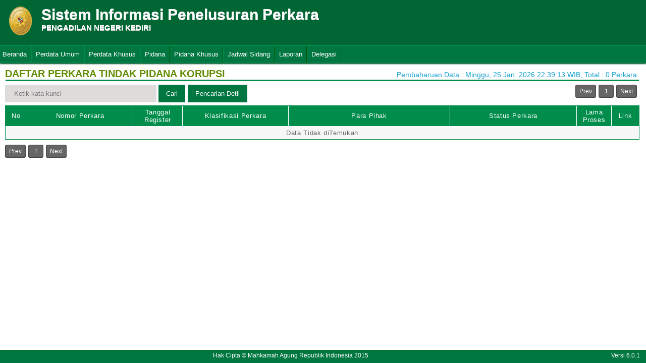

--- FILE ---
content_type: text/html; charset=UTF-8
request_url: http://sipp.pn-kediri.go.id/list_perkara/type/STF6b1UzM3Zab2M4aWJIUVpCUkhaZlU4MVk2NjBYLzNxcTVGMTk4aWJBRzB6NEE5ZnBrWjZCMDlIeE9QQlZHUXFiUzQvSzlZTDd2UnV3R2dZWUdLRUE9PQ==
body_size: 4466
content:
<html>
<head>
	<link rel="shortcut icon" href="https://sipp.pn-kediri.go.id/resources/img/favicon.ico" type="image/png">
	<title>SIPP</title>
	<link rel="stylesheet" type="text/css" href="https://sipp.pn-kediri.go.id/resources/css/style.css">
	<link rel="stylesheet" type="text/css" href="https://sipp.pn-kediri.go.id/resources/css/table.css">
	<link rel="stylesheet" type="text/css" href="https://sipp.pn-kediri.go.id/resources/css/date-css.css" />
	<link rel="stylesheet" type="text/css" href="https://sipp.pn-kediri.go.id/resources/css/simplePagination.css">
	<script type="text/javascript" src="https://sipp.pn-kediri.go.id/resources/js/jquery-1.7.1.min.js"></script>
	<script type="text/javascript" src="https://sipp.pn-kediri.go.id/resources/js/jquery-sipp.js"></script>
	<script type="text/javascript" src="https://sipp.pn-kediri.go.id/resources/js/jquery-ui-1.8.18.custom.min.js"></script>
	<script src="https://sipp.pn-kediri.go.id/resources/js/Modernizr.js"></script>
	<script type="text/javascript" src="https://sipp.pn-kediri.go.id/resources/js/jquery.idTabs.min.js"></script>
</head>
<div id="loading" class="popup_loading">
	<div style="margin: 0px auto;margin-left: 40%;margin-top: 15%;width:0;">
		<img src="https://sipp.pn-kediri.go.id/resources/img/loading_ma.gif">
	</div>
</div>
<body>
	<script type="text/javascript">
		$("body").css({overflow: 'hidden'});
		$('#loading').fadeIn();
	</script>
	<div id="wrapper">
		<div id="atas">		
			<div class="logo">
				<a href="https://sipp.pn-kediri.go.id/">
				<img src="https://sipp.pn-kediri.go.id/resources/img/logo.png"></a>
			</div>
			<div class="front">
				<font><b>Sistem Informasi Penelusuran Perkara</b><span><br><strong>PENGADILAN NEGERI KEDIRI</strong></br></span></font>
			</div>
			<div class="h_right">
			</div>
		</div>
		<div class="clear"></div>
	</div>
	<style type="text/css">
	.has-sub i{
		font-weight: bold;
		color:#defc3b;
		position: absolute;
		top:10px;
		left:7px;
	}
</style>
<div class="cssmenu"><ul><li class="has-sub"><a href="https://sipp.pn-kediri.go.id/list_perkara">Beranda</a><ul></ul></li><li class="has-sub"><a href="#">Perdata Umum</a><ul><li class="has-sub"><a href="https://sipp.pn-kediri.go.id/list_perkara/type/UWM4eXNGeE1xbDBLbHl3bGZWdjNWamZHanowOCtMNVViZ1MreHg5Zmc4TytJcy9DZThhKzh4QS9Cc3pUWTU5L3BSRVg3SmZCdGpRaTFSU0JMWk1DNnc9PQ==">Perdata Gugatan</a><ul></ul></li><li class="has-sub"><a href="https://sipp.pn-kediri.go.id/list_perkara/type/elZOY1Q2TzdVaXJEWjYvS1pVc0NuUTRCNFVUV2V1MG9SWUtjVjBMTy9LK3FZV1ZXN0tZb3IrMDZsNFZObjVRRG9TTWFOaURDcFJPVHVVS3dqZVVmMGc9PQ==">Perdata Gugatan Sederhana</a><ul></ul></li><li class="has-sub"><a href="https://sipp.pn-kediri.go.id/list_perkara/type/NlFDZXg4VjZvYTQ4UjR0MWpGY3FJREk2V2lJNXVIbUU2SXpKSm5aOTdsTFRMbFVGQ0crTE5NWmxCMWNGeGk5ckxzbmJVT0xCSlhiYmJMajluZFlmTEE9PQ==">Perdata Gugatan Bantahan</a><ul></ul></li><li class="has-sub"><a href="https://sipp.pn-kediri.go.id/list_perkara/type/NmMvQmxIanVMT2VPRkhSRjRHQWV5aE1oMjMvOEFGMXF6VEVpcjNqTVM0WUxnNVhZNFZ3RFh5S3BNTnFZdHBMbStrcWxFNWdXUUJ0Y1VFVkFKNTFwbGc9PQ==">Perdata Permohonan</a><ul></ul></li></ul></li><li class="has-sub"><a href="#">Perdata Khusus</a><ul><li class="has-sub"><a href="https://sipp.pn-kediri.go.id/list_perkara/type/SHFnM1MxQ1d3UFNFTXZVQXJCVHd4WFRyNHpibElKUDFLaURLSjRIT2FRWHMzNlUwS1JvS0wwZGtCQnZDNjB2cUtsOUlVa2FYOG9FRUpOekhPSGhMK3c9PQ==">Hak Kekayaan Intelektual (HKI)</a><ul></ul></li><li class="has-sub"><a href="https://sipp.pn-kediri.go.id/list_perkara/type/RnAybXJSRXNyUDVCZDIyeCsyNGdXUUZtcGNuL0dCMVhPb3IzcW8wTlJacWZTM3NIN2xBcVluMmNsbUpYRk55bFFZNFF4K2hkcmphOGdwSnV5V1AySUE9PQ==">Kepailitan & PKPU</a><ul></ul></li><li class="has-sub"><a href="https://sipp.pn-kediri.go.id/list_perkara/type/WEtOUHFSL2ZPYWt6YlN1YU0rZVM0U3QvL1Y2Szl2SlEvV2RsQzFvUmVPV0U0bGJHS2FiZVdpSWh6UWR3U2Zucjc1RE96VktLY3RyTXhjdzk5WGJrdnc9PQ==">Pengadilan Hubungan Industrial (PHI)</a><ul></ul></li></ul></li><li class="has-sub"><a href="#">Pidana</a><ul><li class="has-sub"><a href="https://sipp.pn-kediri.go.id/list_perkara/type/OFY3TFlwTlhTaUdjeXhaWG9OMlFaZWtERDVYbDhNOFZiV2RWZzVnbGdzR0o2dW5sUmdlVC95VXJUSGs3SHd5TWtDLzl5Q2doQTJUMEZmVFEvcGNHWUE9PQ==">Pidana Biasa</a><ul></ul></li><li class="has-sub"><a href="https://sipp.pn-kediri.go.id/list_perkara/type/K0lYMjRpWEdUZnVaVjkvYncwY3B5dWVuZGc3SzBUakY4dFFuUTViM1VVY2RRK2dBQmF5dWVkS0xwWlZ3WXcxSDYxRnNTbE5adVBlSjNRQkQ0WHlyVlE9PQ==">Pidana Singkat</a><ul></ul></li><li class="has-sub"><a href="https://sipp.pn-kediri.go.id/list_perkara/type/cXFvUG1VTzUyWm40ZEh0aTQxZm1adFA1ZVpZZk1WaWdiUlNiRFUvOFNrR0QweVhvZlM3Vjk2cTFOcWFzSzJvQ05tSW5xQVJKWjlWRWRhY3ZGcTV6Y3c9PQ==">Pidana Cepat</a><ul></ul></li><li class="has-sub"><a href="https://sipp.pn-kediri.go.id/list_perkara/type/akRUYWFSeGVrTHAvTnc1S1NNMHpSQ28zbWxCeC94QnI1bXhFckMxbmRWT05IWHJ6RjRrL1JGYm1sMnpXWVkyRnNJU1kzRzdzTHhxcDdhMWFlNEVRUXc9PQ==">Pidana Pra Peradilan</a><ul></ul></li><li class="has-sub"><a href="https://sipp.pn-kediri.go.id/list_perkara/type/bzU5S2k2VkY1M09ONmhFNGRBeU5pQVVaa1V6OHVPczZUWGxjU2NFbWFFakE1cG1URWNNV1dhSnpoTTZZWTBYR0lMeE80VzhVc3BJdWx0QzdlNXl0NHc9PQ==">Perkara Lalu Lintas</a><ul></ul></li></ul></li><li class="has-sub"><a href="#">Pidana Khusus</a><ul><li class="has-sub"><a href="https://sipp.pn-kediri.go.id/list_perkara/type/TW1laXQxWXlwQUx4d1VuaVBKSTBZMStDRVdLS1Znck1ZTjhUak1EUms2eWtyLy84UUlTMUFhY1lGVGtHNmd6MncvcUZ5OWxFT0NQenhnU0R5azRqV3c9PQ==">Pidana Anak</a><ul></ul></li><li class="has-sub"><a href="https://sipp.pn-kediri.go.id/list_perkara/type/WUZEc1k3QzA5eS9ESjdvbFB5eEF1akFId2xxMm40TGlHcmdKdElaZ0JTNnY2TUQrQ2NrWjlWQUZHMkRhK1NNaHZEK0ZiRE9BYlNRRElHbzNNUWcrVVE9PQ==">Tindak Pidana Korupsi</a><ul></ul></li><li class="has-sub"><a href="https://sipp.pn-kediri.go.id/list_perkara/type/UXRoMmlBcFUwZDRJZmhVOXdpRG4reUlWK1BUeFQyc21vRmpYSTIxVmZ1eGxKRkpLTXdIUUlzdFVqcXJwdTZ0eVBlNzJoTUFrRWtYb2ord1RFYmNLc1E9PQ==">Pidana Perikanan</a><ul></ul></li><li class="has-sub"><a href="https://sipp.pn-kediri.go.id/list_perkara/type/U0xFeml3Q0pUTERrV0ExcVdjTzVla0h5ejlIZEdCRjRMVTgvYnQ0YysrNHNxMU1Kb2RIalpOQTV3b0duYU1kRENIbGs2TUVFUTdSZjdlR1FMNk8xSVE9PQ==">Hak Asasi Manusia</a><ul></ul></li></ul></li><li class="has-sub"><a href="https://sipp.pn-kediri.go.id/list_jadwal_sidang">Jadwal Sidang</a><ul></ul></li><li class="has-sub"><a href="#">Laporan</a><ul><li class="has-sub"><a href="https://sipp.pn-kediri.go.id/statistik_perkara">Statistik Perkara</a><ul></ul></li></ul></li><li class="has-sub"><a href="#">Delegasi</a><ul><li class="has-sub"><a href="https://sipp.pn-kediri.go.id/list_delegasi/type/ZGRhQWZpRDlnTXhpVjY4VmZJbHNjWEVEODRUUFlPMk5pV0d0ZDJPVW5DaVZ3Yk5nQ0ZmTS9RS0pnSGdFdkJ6ME91TEJCTXB5aDBsZVdCQ0FSNURqNVE9PQ==">Delegasi Masuk</a><ul></ul></li><li class="has-sub"><a href="https://sipp.pn-kediri.go.id/list_delegasi/type/SUFMTVBCOGo4dGxvVm9mLy9XSzBSU2FGRmtJaGNvY3NxYlJ4Z2xoR09SVmptVVR3cE9GSEF0c0lyTHViQ1ZMUlIxbi9ROUh1cDNIeTdXUDlGbmdUOWc9PQ==">Delegasi Keluar</a><ul></ul></li></ul></li></ul></div>
<script type="text/javascript">
$()
  $(window).bind("scroll", function() {
  if ($(window).scrollTop() + 50 > 110) {
    $(".cssmenu").addClass("menufixed");
    $(".cssmenu").removeClass("has-sub");
    
  } else {
    $(".cssmenu").removeClass("menufixed");
  }
  
});

</script>
	<div id="content"><div id="konten">
	<div id="pageTitle">
		<b>DAFTAR PERKARA TINDAK PIDANA KORUPSI</b>
	</div>
	<div id="right">
    	<div class="total_perkara">
        	Pembaharuan Data : Minggu, 25 Jan. 2026 22:39:13 WIB, Total : 0 Perkara
    	</div>
	</div>
    <br>
<link rel="stylesheet" type="text/css" href="https://sipp.pn-kediri.go.id/resources/css/simplePagination.css">
<hr class="thick-line" style="clear:both;">
<div id="left">
	<form action="https://sipp.pn-kediri.go.id/list_perkara/search" method="post" accept-charset="utf-8">
		<input name="search_keyword" value="" id="search-box" size="50" placeholder="  Ketik kata kunci  " type="text">
		<input name="enc" value="QlJVOE5xZDBYMGdpQkpPRVpJd0RocGoydUhhUlI4Z01FNVdwa095Z2pRQnJuZVgvNFlNT20zenZ5S2Y1UmdPZHRjNWkrdUVoNjBJc0dOcVZtOWc4ZHc9PQ==" type="hidden">
		<span></span>
		<input name="" value="Cari" id="search-btn1" type="submit">
	</form>
</div>
<div id="left">
<input type="submit" onClick="popup_form('https://sipp.pn-kediri.go.id/search/QlJVOE5xZDBYMGdpQkpPRVpJd0RocGoydUhhUlI4Z01FNVdwa095Z2pRQnJuZVgvNFlNT20zenZ5S2Y1UmdPZHRjNWkrdUVoNjBJc0dOcVZtOWc4ZHc9PQ==');" value="Pencarian Detil" id="search-btn1"></input>
</div>
<div id="pages">
    <div id="selector"></div>
</div>

<div class="cssTable">
	<table id="tablePerkaraAll">
		<col  width="3%" />
        <col  width="15%" />
        <col  width="7%" />
        <col  width="15%" />
        <col  width="23%" />
        <col  width="18%" />
        <col  width="5%" />
        <col  width="4%" />
		<tbody>
			<tr>
				<td>No</td>
				<td onclick="sorting(1)">Nomor Perkara</td>
				<td onclick="sorting(2)">Tanggal Register</td>
				<td onclick="sorting(3)">Klasifikasi Perkara</td>
				<td onclick="sorting(4)">Para Pihak</td>
				<td onclick="sorting(6)">Status Perkara</td>
				<td onclick="sorting(7)">Lama Proses</td>
				<td>Link</td>
			</tr>
			<tr><td colspan='8' align='center'>Data Tidak diTemukan</td></tr>		</tbody>
	</table>
</div>
<div id="pages_bottom" style="width:100%;padding-left:5px;padding-top:5px;">
    <div id="selector_bottom"></div>
</div>
<script type="text/javascript">
	function sorting(col){
		window.open('https://sipp.pn-kediri.go.id/list_perkara/sort/'+col+'/QlJVOE5xZDBYMGdpQkpPRVpJd0RocGoydUhhUlI4Z01FNVdwa095Z2pRQnJuZVgvNFlNT20zenZ5S2Y1UmdPZHRjNWkrdUVoNjBJc0dOcVZtOWc4ZHc9PQ==/key','_self')
	}
		function searchDetilShow(){
		popup_form('https://sipp.pn-kediri.go.id/search/QlJVOE5xZDBYMGdpQkpPRVpJd0RocGoydUhhUlI4Z01FNVdwa095Z2pRQnJuZVgvNFlNT20zenZ5S2Y1UmdPZHRjNWkrdUVoNjBJc0dOcVZtOWc4ZHc9PQ==');
	}
	$('#cetak_perkara_list').click(function(){
		window.open('https://sipp.pn-kediri.go.id/perkara_list_cetak/cetak/1/QlJVOE5xZDBYMGdpQkpPRVpJd0RocGoydUhhUlI4Z01FNVdwa095Z2pRQnJuZVgvNFlNT20zenZ5S2Y1UmdPZHRjNWkrdUVoNjBJc0dOcVZtOWc4ZHc9PQ==/key','_self')
	});
	function popup_informasi(){	
		popup_form('https://sipp.pn-kediri.go.id/detil_perkara/informasi');
	}
</script>

<script type="text/javascript" src="https://sipp.pn-kediri.go.id/resources/js/jquery.simplePagination.js"></script>
<script data-ad-client="ca-pub-1653610786071439" async src="https://pagead2.googlesyndication.com/pagead/js/adsbygoogle.js"></script>

<script type="text/javascript">
$(function() {
    var totalPage = '0';
    var page = '1';
    $('#selector').pagination({
        items: totalPage,
        itemsOnPage: 20,
        displayedPages: 3,
        cssStyle: 'light-theme',
        currentPage:page,
        onPageClick: function(pageNumber){
            window.open('https://sipp.pn-kediri.go.id/list_perkara/page/'+pageNumber+'/QlJVOE5xZDBYMGdpQkpPRVpJd0RocGoydUhhUlI4Z01FNVdwa095Z2pRQnJuZVgvNFlNT20zenZ5S2Y1UmdPZHRjNWkrdUVoNjBJc0dOcVZtOWc4ZHc9PQ==/key/col/2','_self')
        	}
        });
    $('#selector_bottom').pagination({
        items: totalPage,
        itemsOnPage: 50,
        displayedPages: 3,
        cssStyle: 'light-theme',
        currentPage:page,
        onPageClick: function(pageNumber){
            window.open('https://sipp.pn-kediri.go.id/list_perkara/page/'+pageNumber+'/QlJVOE5xZDBYMGdpQkpPRVpJd0RocGoydUhhUlI4Z01FNVdwa095Z2pRQnJuZVgvNFlNT20zenZ5S2Y1UmdPZHRjNWkrdUVoNjBJc0dOcVZtOWc4ZHc9PQ==/key/col/2','_self')
        	}
        });
    });
</script>
</div>
	<div id="footer">
		<table width="100%">
			<tr>
				<td width="90%" align="center" style="font-size: 12px;vertical-align:middle;">Hak Cipta &copy; Mahkamah Agung Republik Indonesia 2015</td>
			    <td width="10%" align="right" style="font-size: 12px;padding-right:30px;vertical-align:middle;padding-right:10px;">Versi 6.0.1</td>
			</tr>
		</table>
	</div>
	</div>
</body>
<script type="text/javascript">
$( document ).ready(function() {
    $("body").css({ overflow: 'inherit' })
	$('#loading').fadeOut();
	$('a').click(function(event){
		var id = $(this).attr('id');
		if($(this).attr('href')!='#' && $(this).attr('href').substring(1,0)!='#' && id !='noLoading'){
			openLoadingDialog()
		}
	});
});

function closeLoading(){
    $("body").css({ overflow: 'inherit' })
    $('#loading').fadeOut();
}

function openLoadingDialog(){
	$("body").css({overflow: 'hidden'});
	$('#loading').fadeIn();
}

</script>
</html>

--- FILE ---
content_type: text/html; charset=utf-8
request_url: https://www.google.com/recaptcha/api2/aframe
body_size: 266
content:
<!DOCTYPE HTML><html><head><meta http-equiv="content-type" content="text/html; charset=UTF-8"></head><body><script nonce="OdL_Cg6CwmPyy_Us6M0wEw">/** Anti-fraud and anti-abuse applications only. See google.com/recaptcha */ try{var clients={'sodar':'https://pagead2.googlesyndication.com/pagead/sodar?'};window.addEventListener("message",function(a){try{if(a.source===window.parent){var b=JSON.parse(a.data);var c=clients[b['id']];if(c){var d=document.createElement('img');d.src=c+b['params']+'&rc='+(localStorage.getItem("rc::a")?sessionStorage.getItem("rc::b"):"");window.document.body.appendChild(d);sessionStorage.setItem("rc::e",parseInt(sessionStorage.getItem("rc::e")||0)+1);localStorage.setItem("rc::h",'1769361502996');}}}catch(b){}});window.parent.postMessage("_grecaptcha_ready", "*");}catch(b){}</script></body></html>